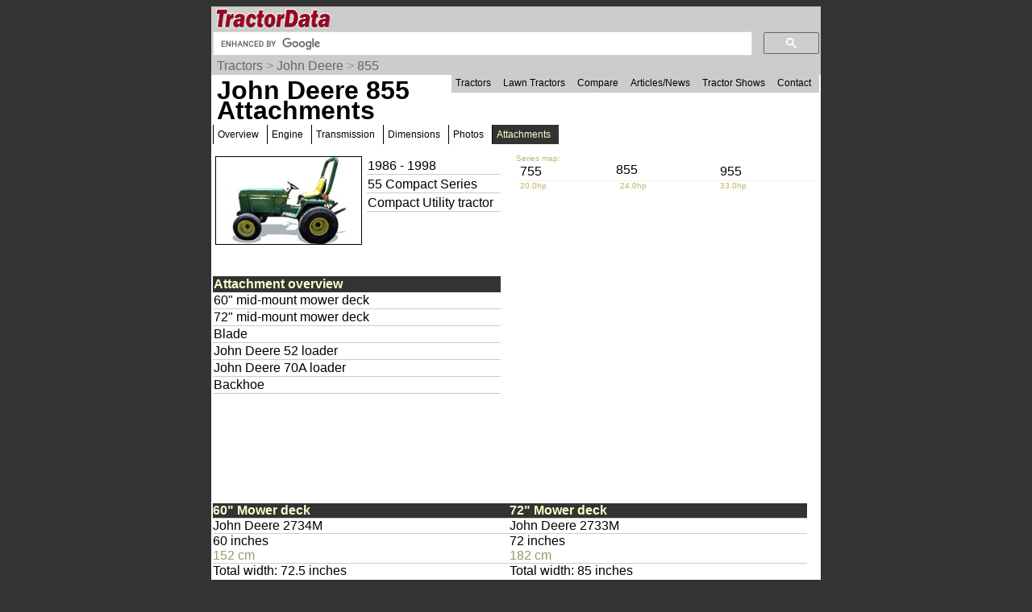

--- FILE ---
content_type: text/html; charset=UTF-8
request_url: https://www.tractordata.com/farm-tractors/000/1/3/130-john-deere-855-attachments.html
body_size: 19388
content:
<!DOCTYPE html>
<html>
<head>
<meta name='Keywords' content='John Deere, 855, tractor, attachments'>

<meta name='Description' content='John Deere 855 tractor attachments'>

<!-- Global site tag (gtag.js) - Google Analytics -->
<script async src="https://www.googletagmanager.com/gtag/js?id=G-PM3JE4E64C"></script>
<script>
  window.dataLayer = window.dataLayer || [];
  function gtag(){dataLayer.push(arguments);}
  gtag('js', new Date());

  gtag('config', 'G-PM3JE4E64C');
</script>
<link rel="stylesheet" type="text/css" href="https://www.tractordata.com/css/tdv005a.css" />
<link rel="shortcut icon" href="https://www.tractordata.com/favicon.ico" type="image/vnd.microsoft.icon">
<link rel="icon" href="https://www.tractordata.com/favicon.png" type="image/png">
<script type="text/javascript" src="https://www.tractordata.com/js/jquery-1.7.2.min.js"></script>
<script type="text/javascript" src="https://www.tractordata.com/js/lightbox.js"></script>
<link href="https://www.tractordata.com/css/lightbox.css" rel="stylesheet" />
<meta name="theme-color" content="#990033"/>
<meta content="text/html" charset="UTF-8" http-equiv="content-type">
<meta content="Peter Easterlund" name="author">
<meta name="viewport" content="width=device-width, initial-scale=1.0">
<!--
<PageMap>
<DataObject type="thumbnail">
<Attribute name="src" value="https://www.tractordata.com/photos/F000/130/130-td3a.jpg" />
<Attribute name="width" value="180" />
<Attribute name="height" value="108" />
</DataObject>

</PageMap>
-->  
<title>TractorData.com John Deere 855 tractor attachments information</title>
<base target="_top">
<script async="async" src="https://securepubads.g.doubleclick.net/tag/js/gpt.js"></script>
<script>
  var googletag = googletag || {};
  googletag.cmd = googletag.cmd || [];
</script>
<script type="text/javascript">
googletag.cmd.push(function() {
var mappingBanner = googletag.sizeMapping().addSize([320,400], [320,50]).addSize([750,200], [728,90]).build();
var mappingRectangle = googletag.sizeMapping().addSize([0,0], [300,250]).addSize([750,200], [336,280]).build();
googletag.defineSlot("/1017645/TractorData_Data_ATF_Header_728x90", [[728,90],[320,50]], "div-gpt-ad-atf-banner").defineSizeMapping(mappingBanner).addService(googletag.pubads());
googletag.defineSlot("/1017645/TractorData_Data_ATF_Right_300x250", [300, 250], "div-gpt-ad-1343164831107-1").addService(googletag.pubads());
googletag.defineSlot("/1017645/TractorData_Data_BTF_Footer_300x250", [[336,280],[300,250]], "div-gpt-ad-btf-banner").defineSizeMapping(mappingRectangle).addService(googletag.pubads());
googletag.pubads().setTargeting("m", ["jd"]);
googletag.pubads().enableSingleRequest();
googletag.enableServices();
});
</script>

</head>
<body>
<div class="tdPage">
<div class="tdPageHeader">

<div class="tdPageLogo">
<a href="https://www.tractordata.com/"><img border="0" alt="TractorData.com - information on all makes and models of tractors"
 src="https://www.tractordata.com/tdlogo3c.gif" style="width: 206px; height: 25px;"></a>
  <div class="tdMenuIcon"><a href="javascript:void(0);" onclick="menuFunction()"><div></div><div></div><div></div></a></div>
</div>

<div class="tdPageSearch">
<script>
  (function() {
    var cx = 'partner-pub-8103209391282040:5yfy6p-3yjl';
    var gcse = document.createElement('script');
    gcse.type = 'text/javascript';
    gcse.async = true;
    gcse.src = (document.location.protocol == 'https:' ? 'https:' : 'http:') +
        '//cse.google.com/cse.js?cx=' + cx;
    var s = document.getElementsByTagName('script')[0];
    s.parentNode.insertBefore(gcse, s);
  })();
</script>
<gcse:searchbox-only></gcse:searchbox-only>
</div>

<div class="trail">
<a href="https://www.tractordata.com/farm-tractors/index.html">Tractors</a> &gt; <a href="https://www.tractordata.com/farm-tractors/tractor-brands/johndeere/johndeere-tractors.html">John Deere</a> &gt; <a href="https://www.tractordata.com/farm-tractors/000/1/3/130-john-deere-855.html">855</a>
</div>

<div id="tdTopNav" class="topnav">
<ul>
<li><a href="https://www.tractordata.com/farm-tractors/index.html">Tractors</a></li>
<li><a href="https://www.tractordata.com/lawn-tractors/index.html">Lawn Tractors</a></li>
<li><a href="https://www.tractordata.com/compare">Compare</a></li>
<li><a href="https://www.tractordata.com/articles/index.html">Articles/News</a></li>
<li><a href="https://www.tractordata.com/shows/index.html">Tractor Shows</a></li>
<li><a href="https://www.tractordata.com/articles/contact/contact.html">Contact</a></li>
</ul></div>

<script>
function menuFunction() {
  var x = document.getElementById("tdTopNav");
  if (x.className === "topnav") {
    x.className += " responsive";
  } else {
    x.className = "topnav";
  }
}
</script>


<!-- /1017645/TractorData_Gen01_ATF_Header_728x90 -->
<div id="div-gpt-ad-atf-banner">
<script>
googletag.cmd.push(function() { googletag.display("div-gpt-ad-atf-banner"); });
</script>
</div>

</div>
<div class="tdPageBody">
<h1>John Deere 855 Attachments</h1>
<div class="tractornav">
<ul>
<li><a href="https://www.tractordata.com/farm-tractors/000/1/3/130-john-deere-855.html">Overview</a></li>
<li><a href="https://www.tractordata.com/farm-tractors/000/1/3/130-john-deere-855-engine.html">Engine</a></li>
<li><a href="https://www.tractordata.com/farm-tractors/000/1/3/130-john-deere-855-transmission.html">Transmission</a></li>
<li><a href="https://www.tractordata.com/farm-tractors/000/1/3/130-john-deere-855-dimensions.html">Dimensions</a></li>
<li><a href="https://www.tractordata.com/farm-tractors/000/1/3/130-john-deere-855-photos.html">Photos</a></li>
<li><a href="#" class="selected">Attachments</a>
</li>
</ul><br></div><br>
<div class="tdArticleGroup">
<div class="tdArticleItem">
<table><tr><td>
<a href="https://www.tractordata.com/farm-tractors/000/1/3/130-john-deere-855.html"><img src="https://www.tractordata.com/photos/F000/130/130-td3a.jpg" alt="John Deere 855 tractor photo" style="border: 1px solid black; width: 180px; height: 108px;">
</a></td><td style="vertical-align:top"><table style="min-width:170px"><tr><td style="border-bottom: 1px solid rgb(204,204,204)">1986 - 1998</td></tr>
<tr><td style="border-bottom: 1px solid rgb(204,204,204)">55 Compact Series</td></tr><tr><td style="border-bottom: 1px solid rgb(204,204,204)">Compact Utility tractor</td></tr></table></td></tr></table></div><div class="tdArticleItem">
<div style="display:grid;grid-template-columns:33% 33% 33%">
<div style="color:darkkhaki;font-size:10px">Series map:</div>
<div style="grid-column:2/ span 2"></div><a style="text-decoration:none" href="https://www.tractordata.com/farm-tractors/000/1/2/129-john-deere-755-attachments.html"><div style="padding:5px;line-height:0.75">755</div></a><div>855</div><a style="text-decoration:none" href="https://www.tractordata.com/farm-tractors/000/1/5/152-john-deere-955-attachments.html"><div style="padding:5px;line-height:0.75">955</div></a><div style="padding-left:5px;border-top:1px solid linen;color:darkkhaki;font-size:10px">20.0hp</div><div style="padding-left:5px;border-top:1px solid linen;color:darkkhaki;font-size:10px">24.0hp</div><div style="padding-left:5px;border-top:1px solid linen;color:darkkhaki;font-size:10px">33.0hp</div><div></div><div style="grid-column:2/ span 2"></div></div>
</div>
<div class="tdArticleItem">
<table style="width:95%;border-spacing:0"><tbody>
<tr><td colspan="2" style="color:rgb(255,255,204); background:rgb(51,51,51);font-weight:bold">Attachment overview</td></tr>
<tr><td colspan="2" style="border-bottom:1px solid rgb(204,204,204)">60" mid-mount mower deck</td></tr>
<tr><td colspan="2" style="border-bottom:1px solid rgb(204,204,204)">72" mid-mount mower deck</td></tr>
<tr><td colspan="2" style="border-bottom:1px solid rgb(204,204,204)">Blade</td></tr>
<tr><td colspan="2" style="border-bottom:1px solid rgb(204,204,204)">John Deere 52 loader</td></tr>
<tr><td colspan="2" style="border-bottom:1px solid rgb(204,204,204)">John Deere 70A loader</td></tr>
<tr><td colspan="2" style="border-bottom:1px solid rgb(204,204,204)">Backhoe</td></tr>
</tbody></table></div>
<div class="tdArticleItem">
<table style="width:95%;border-spacing:0"><tbody>

<!-- TractorData_Data_ATF_Right_300x250 -->
<div id="div-gpt-ad-1343164831107-1" style="width:300px; height:250px;">
<script type="text/javascript">
googletag.cmd.push(function() { googletag.display("div-gpt-ad-1343164831107-1"); });
</script>
</div>
</tbody></table></div>
<div class="tdFlexTable tdFlexTable--2cols tdFlexTable--collapse">
<div style="order:0;" class="tdFlexTableCell tdFlexTableCell--header">60" Mower deck</div>
<div style="order:1;" class="tdFlexTableCell">John Deere 2734M</div>
<div style="order:2;" class="tdFlexTableCell">60 inches<br><span class="tdMt">152 cm</span></div>
<div style="order:3;" class="tdFlexTableCell">Total width: 72.5 inches<br><span class="tdMt">184 cm</span></div>
<div style="order:5;" class="tdFlexTableCell">3-blade</div>
<div style="order:6;" class="tdFlexTableCell">hydraulic lift</div>
<div style="order:8;" class="tdFlexTableCell">Cut height: 1.5 to 7.8 inch <br><span class="tdMt">3 to 19 cm</span></div>
<div style="order:10;" class="tdFlexTableCell">325 lbs<br><span class="tdMt">147 kg</span></div>
<div style="order:0;" class="tdFlexTableCell tdFlexTableCell--header">72" Mower deck</div>
<div style="order:1;" class="tdFlexTableCell">John Deere 2733M</div>
<div style="order:2;" class="tdFlexTableCell">72 inches<br><span class="tdMt">182 cm</span></div>
<div style="order:3;" class="tdFlexTableCell">Total width: 85 inches<br><span class="tdMt">215 cm</span></div>
<div style="order:5;" class="tdFlexTableCell">3-blade</div>
<div style="order:6;" class="tdFlexTableCell">hydraulic lift</div>
<div style="order:8;" class="tdFlexTableCell">Cut height: 1.5 to 8.6 inch <br><span class="tdMt">3 to 21 cm</span></div>
<div style="order:10;" class="tdFlexTableCell">448 lbs<br><span class="tdMt">203 kg</span></div>
</div>
<div class="tdFlexTable tdFlexTable--2cols tdFlexTable--collapse">
<div style="order:0;" class="tdFlexTableCell tdFlexTableCell--header">54" Blade</div>
<div style="order:1;" class="tdFlexTableCell">John Deere 2780M</div>
<div style="order:3;" class="tdFlexTableCell">front-mount</div>
<div style="order:4;" class="tdFlexTableCell">54 inches width<br><span class="tdMt">137 cm</span></div>
<div style="order:5;" class="tdFlexTableCell">18 inches height<br><span class="tdMt">45 cm</span></div>
<div style="order:6;" class="tdFlexTableCell">11 inches lift<br><span class="tdMt">27 cm</span></div>
<div style="order:9;" class="tdFlexTableCell">5 inches cut<br><span class="tdMt">12 cm</span></div>
<div style="order:10;" class="tdFlexTableCell">215 lbs<br><span class="tdMt">97 kg</span></div>
<div style="order:11;" class="tdFlexTableCell">hydraulic-lift</div>
<div style="order:12;" class="tdFlexTableCell">hydraulic-angle</div>
<div style="order:0;" class="tdFlexTableCell tdFlexTableCell--header">54" Blade</div>
<div style="order:1;" class="tdFlexTableCell">John Deere 380</div>
<div style="order:3;" class="tdFlexTableCell">front-mount</div>
<div style="order:4;" class="tdFlexTableCell">54 inches width<br><span class="tdMt">137 cm</span></div>
<div style="order:5;" class="tdFlexTableCell">18 inches height<br><span class="tdMt">45 cm</span></div>
<div style="order:6;" class="tdFlexTableCell">13 inches lift<br><span class="tdMt">33 cm</span></div>
<div style="order:9;" class="tdFlexTableCell">5.5 inches cut<br><span class="tdMt">13 cm</span></div>
<div style="order:10;" class="tdFlexTableCell">450 lbs<br><span class="tdMt">204 kg</span></div>
<div style="order:11;" class="tdFlexTableCell">hydraulic-lift</div>
<div style="order:12;" class="tdFlexTableCell">hydraulic-angle</div>
</div>
<div class="tdFlexTable tdFlexTable--2cols tdFlexTable--collapse">
<div style="order:0;" class="tdFlexTableCell tdFlexTableCell--header">52 Loader</div>
<div style="order:2;" class="tdFlexTableCell">700 lbs lift (full at pin)<br><span class="tdMt">317 kg</span></div>
<div style="order:8;" class="tdFlexTableCell"></div>
<div style="order:9;" class="tdFlexTableCell">1300 lbs breakout (at pin)<br><span class="tdMt">589 kg</span></div>
<div style="order:12;" class="tdFlexTableCell"></div>
<div style="order:13;" class="tdFlexTableCell">45&deg; dump<br><span class="tdMt"></span></div>
<div style="order:14;" class="tdFlexTableCell">26.75 inches reach (dumped)<br><span class="tdMt">67 cm</span></div>
<div style="order:15;" class="tdFlexTableCell">48.25 inches reach (ground)<br><span class="tdMt">122 cm</span></div>
<div style="order:16;" class="tdFlexTableCell">22&deg; rollback<br><span class="tdMt"></span></div>
<div style="order:17;" class="tdFlexTableCell"></div>
<div style="order:20;" class="tdFlexTableCell">78.5 inches height (at pin)<br><span class="tdMt">199 cm</span></div>
<div style="order:21;" class="tdFlexTableCell">63 inches clearance (dumped)<br><span class="tdMt">160 cm</span></div>
<div style="order:22;" class="tdFlexTableCell"></div>
<div style="order:23;" class="tdFlexTableCell">boom cyl: 1.5 inches<br><span class="tdMt">3 cm</span></div>
<div style="order:25;" class="tdFlexTableCell">bucket cyl: 1.75 inches<br><span class="tdMt">4 cm</span></div>
<div style="order:32;" class="tdFlexTableCell">weight: 445 lbs<br><span class="tdMt">201 kg</span></div>
<div style="order:33;" class="tdFlexTableCell">Bucket width: 48 inches<br><span class="tdMt">121 cm</span></div>
<div style="order:0;" class="tdFlexTableCell tdFlexTableCell--header">70A Loader</div>
<div style="order:2;" class="tdFlexTableCell">755 lbs lift (full at pin)<br><span class="tdMt">342 kg</span></div>
<div style="order:8;" class="tdFlexTableCell">1300 lbs breakout<br><span class="tdMt">589 kg</span></div>
<div style="order:9;" class="tdFlexTableCell"></div>
<div style="order:12;" class="tdFlexTableCell">1570 lbs breakout (bucket)<br><span class="tdMt">712 kg</span></div>
<div style="order:13;" class="tdFlexTableCell">45&deg; dump<br><span class="tdMt"></span></div>
<div style="order:14;" class="tdFlexTableCell">27.5 inches reach (dumped)<br><span class="tdMt">69 cm</span></div>
<div style="order:15;" class="tdFlexTableCell">47.8 inches reach (ground)<br><span class="tdMt">121 cm</span></div>
<div style="order:16;" class="tdFlexTableCell"></div>
<div style="order:17;" class="tdFlexTableCell">22&deg; rollback (ground line)<br><span class="tdMt"></span></div>
<div style="order:20;" class="tdFlexTableCell">77.3 inches height (at pin)<br><span class="tdMt">196 cm</span></div>
<div style="order:21;" class="tdFlexTableCell">62 inches clearance (dumped)<br><span class="tdMt">157 cm</span></div>
<div style="order:22;" class="tdFlexTableCell">73.8 inches clearance (level)<br><span class="tdMt">187 cm</span></div>
<div style="order:23;" class="tdFlexTableCell"></div>
<div style="order:25;" class="tdFlexTableCell"></div>
<div style="order:32;" class="tdFlexTableCell"></div>
<div style="order:33;" class="tdFlexTableCell">Bucket width: 48 inches<br><span class="tdMt">121 cm</span><br>Bucket width: 54 inches<br><span class="tdMt">137 cm</span><br>Bucket width: 60 inches<br><span class="tdMt">152 cm</span></div>
</div>
<div class="tdArticleItemFull">
<table style="width:98%;border-spacing:0"><tbody>
<tr><td colspan="2" style="color:rgb(255,255,204); background:rgb(51,51,51);font-weight:bold">John Deere 7 Backhoe</td></tr>
<tr><td style="vertical-align:top;border-bottom:1px solid rgb(204,204,204)">Backhoe type</td><td style="border-bottom:1px solid rgb(204,204,204)">John Deere 7 Backhoe
</td></tr><tr><td style="vertical-align:top;border-bottom:1px solid rgb(204,204,204)">Weight</td><td style="border-bottom:1px solid rgb(204,204,204)">787 lbs<br><span class="tdMt">356 kg</span>
</td></tr><tr><td style="vertical-align:top;border-bottom:1px solid rgb(204,204,204)">2-Foot flat digging depth</td><td style="border-bottom:1px solid rgb(204,204,204)">90 inches<br><span class="tdMt">228 cm</span>
</td></tr><tr><td style="vertical-align:top;border-bottom:1px solid rgb(204,204,204)">Reach from pivot</td><td style="border-bottom:1px solid rgb(204,204,204)">114 inches<br><span class="tdMt">289 cm</span>
</td></tr><tr><td style="vertical-align:top;border-bottom:1px solid rgb(204,204,204)">Loading height</td><td style="border-bottom:1px solid rgb(204,204,204)">70 inches<br><span class="tdMt">177 cm</span>
</td></tr><tr><td style="vertical-align:top;border-bottom:1px solid rgb(204,204,204)">Bucket force</td><td style="border-bottom:1px solid rgb(204,204,204)">1,945 lbs<br><span class="tdMt">882 kg</span>
</td></tr><tr><td style="vertical-align:top;border-bottom:1px solid rgb(204,204,204)">Dipperstick force</td><td style="border-bottom:1px solid rgb(204,204,204)">1,095 lbs<br><span class="tdMt">496 kg</span>
</td></tr></tbody></table></div>
<div class="tdArticleItem">
<table style="width:95%;border-spacing:0"><tbody>
<tr><td colspan="2" style="color:rgb(255,255,204); background:rgb(51,51,51);font-weight:bold">Page information</td></tr>
<tr><td class="tdat" colspan="2"><img src="https://www.tractordata.com/photos/site/peter-collage01-300x169.png"" style="max-width:100%; height:auto" alt="Peter Easterlund - owner of TractorData.com"></td></tr><tr><td colspan="2" style="border-bottom:1px solid rgb(204,204,204)">Copyright 2025 TractorData.com&reg;</td></tr>
<tr><td colspan="2" style="border-bottom:1px solid rgb(204,204,204)">TractorData is a family-owned small business located in Minnesota that has been providing reference information on tractors since 1999.</td></tr>
<tr><td colspan="2" style="border-bottom:1px solid rgb(204,204,204)"><a href="https://www.tractordata.com/articles/contact/contact.html">Peter Easterlund</a> - owner/author</td></tr>
<tr><td colspan="2" style="border-bottom:1px solid rgb(204,204,204)">Email: <a href="mailto:peter@tractordata.com">Peter@TractorData.com</a></td></tr>
<tr><td colspan="2" style="border-bottom:1px solid rgb(204,204,204)">Updated on  December 2, 2025</td></tr>
</tbody></table></div>
<div class="tdArticleItem">
<table style="width:95%;border-spacing:0"><tbody>

<!-- /1017645/TractorData_Data_BTF_Footer_300x250 -->
<div id="div-gpt-ad-btf-banner">
<script>
googletag.cmd.push(function() { googletag.display("div-gpt-ad-btf-banner"); });
</script>
</div>
</tbody></table></div>


<!-- PAGE END -->
&copy;2000-2025 - TractorData.com&reg;. Notice: Every attempt is made to ensure the data listed
is accurate. However, differences between sources, incomplete listings,
errors, and data entry mistakes do occur. <span
 style="font-weight: bold; color: rgb(255, 0, 0);">Consult official
literature from the manufacturer before attempting any service or repair.</span>
 <script>
      jQuery.noConflict();
      jQuery(function() {
        jQuery(".fnotetxt").hide();
        jQuery(".fnotenum").click(function(event) {
          jQuery(this.nextSibling).toggle();
          event.stopPropagation();
        });
        jQuery("body").click(function(event) {
          jQuery(".fnotetxt").hide();
        });
      });
 </script>
</div>
</div>
</body>
</html>


--- FILE ---
content_type: text/html; charset=utf-8
request_url: https://www.google.com/recaptcha/api2/aframe
body_size: 113
content:
<!DOCTYPE HTML><html><head><meta http-equiv="content-type" content="text/html; charset=UTF-8"></head><body><script nonce="n3t5vtdE8BKUYw6a74X25A">/** Anti-fraud and anti-abuse applications only. See google.com/recaptcha */ try{var clients={'sodar':'https://pagead2.googlesyndication.com/pagead/sodar?'};window.addEventListener("message",function(a){try{if(a.source===window.parent){var b=JSON.parse(a.data);var c=clients[b['id']];if(c){var d=document.createElement('img');d.src=c+b['params']+'&rc='+(localStorage.getItem("rc::a")?sessionStorage.getItem("rc::b"):"");window.document.body.appendChild(d);sessionStorage.setItem("rc::e",parseInt(sessionStorage.getItem("rc::e")||0)+1);localStorage.setItem("rc::h",'1769845278640');}}}catch(b){}});window.parent.postMessage("_grecaptcha_ready", "*");}catch(b){}</script></body></html>